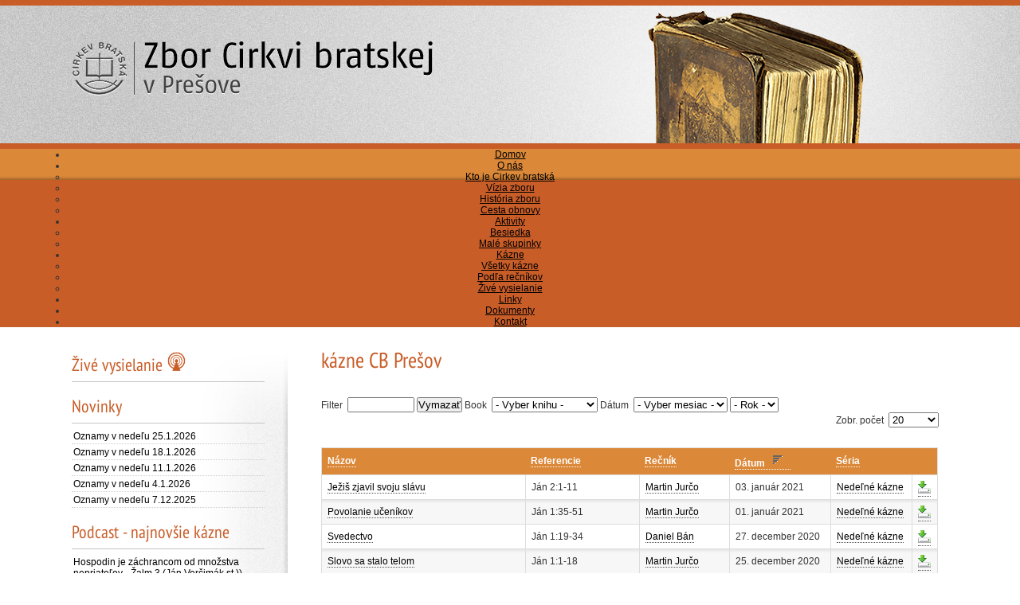

--- FILE ---
content_type: text/html; charset=utf-8
request_url: https://cbpo.sk/kazne/vsetky-kazne
body_size: 52932
content:

<!DOCTYPE html PUBLIC "-//W3C//DTD XHTML 1.0 Transitional//EN" "http://www.w3.org/TR/xhtml1/DTD/xhtml1-transitional.dtd">

<html xmlns="http://www.w3.org/1999/xhtml" xml:lang="sk-sk" lang="sk-sk" dir="ltr" >

<head>

  <base href="https://cbpo.sk/kazne/vsetky-kazne" />
  <meta http-equiv="content-type" content="text/html; charset=utf-8" />
  <meta name="keywords" content="Zbor Cirkev bratská Prešov" />
  <meta name="description" content="Cirkev Bratská Prešov" />
  <meta name="generator" content="Joomla! - Open Source Content Management" />
  <title>Cirkev Bratská Prešov - Všetky kázne</title>
  <link href="/templates/beez_20_jano2/favicon.ico" rel="shortcut icon" type="image/vnd.microsoft.icon" />
  <link rel="stylesheet" href="/media/com_sermonspeaker/css/sermonspeaker.css" type="text/css" />
  <link rel="stylesheet" href="/media/system/css/modal.css" type="text/css" />
  <link rel="stylesheet" href="/templates/system/css/system.css" type="text/css" />
  <link rel="stylesheet" href="/templates/beez_20_jano2/css/position.css" type="text/css" media="screen,projection"  />
  <link rel="stylesheet" href="/templates/beez_20_jano2/css/layout.css" type="text/css" media="screen,projection"  />
  <link rel="stylesheet" href="/templates/beez_20_jano2/css/print.css" type="text/css" media="print"  />
  <link rel="stylesheet" href="/templates/beez_20_jano2/css/general.css" type="text/css" />
  <link rel="stylesheet" href="/templates/beez_20_jano2/css/personal.css" type="text/css" />
  <link rel="stylesheet" href="/modules/mod_ariextmenu/mod_ariextmenu/js/css/menu.min.css" type="text/css" />
  <link rel="stylesheet" href="/modules/mod_ariextmenu/mod_ariextmenu/js/css/menu.fix.css" type="text/css" />
  <script src="/media/system/js/mootools-core.js" type="text/javascript"></script>
  <script src="/media/system/js/core.js" type="text/javascript"></script>
  <script src="/media/system/js/mootools-more.js" type="text/javascript"></script>
  <script src="/media/system/js/modal.js" type="text/javascript"></script>
  <script src="/media/com_sermonspeaker/player/jwplayer/jwplayer.js" type="text/javascript"></script>
  <script src="/templates/beez_20_jano2/javascript/hide.js" type="text/javascript"></script>
  <script src="/modules/mod_ariextmenu/mod_ariextmenu/js/ext-core.js" type="text/javascript"></script>
  <script src="/modules/mod_ariextmenu/mod_ariextmenu/js/menu.min.js" type="text/javascript"></script>
  <script type="text/javascript">
function clear_all(){
			if(document.id('filter_books')){
				document.id('filter_books').value=0;
			}
			if(document.id('filter_months')){
				document.id('filter_months').value=0;
			}
			if(document.id('filter_years')){
				document.id('filter_years').value=0;
			}
			if(document.id('filter-search')){
				document.id('filter-search').value="";
			}
		}window.addEvent('domready', function() {
			$$('.hasTip').each(function(el) {
				var title = el.get('title');
				if (title) {
					var parts = title.split('::', 2);
					el.store('tip:title', parts[0]);
					el.store('tip:text', parts[1]);
				}
			});
			var JTooltips = new Tips($$('.hasTip'), { maxTitleChars: 50, fixed: false});
		});
		window.addEvent('domready', function() {

			SqueezeBox.initialize({});
			SqueezeBox.assign($$('a.modal'), {
				parse: 'rel'
			});
		});function ss_play(id){jwplayer().playlistItem(id);}(function() { var _menuInit = function() { new Ext.ux.Menu("ariext112", {"transitionDuration":0.2}); Ext.get("ariext112").select(".ux-menu-sub").removeClass("ux-menu-init-hidden"); }; if (!Ext.isIE || typeof(MooTools) == "undefined" || typeof(MooTools.More) == "undefined") Ext.onReady(_menuInit); else window.addEvent("domready", _menuInit); })();
  </script>
  <!--[if IE]><link rel="stylesheet" type="text/css" href="/modules/mod_ariextmenu/mod_ariextmenu/js/css/menu.ie.min.css" /><![endif]-->
  <!--[if lt IE 8]><script type="text/javascript" src="/modules/mod_ariextmenu/mod_ariextmenu/js/fix.js"></script><![endif]-->




<!--[if lte IE 6]>

<link href="/templates/beez_20_jano2/css/ieonly.css" rel="stylesheet" type="text/css" />


<style type="text/css">

#line {

  width:98% ;

}

.logoheader {

  height:200px;

}

#header ul.menu {

  display:block !important;

  width:98.2% ;

}

</style>


<![endif]-->



<!--[if IE 7]>

<link href="/templates/beez_20_jano2/css/ie7only.css" rel="stylesheet" type="text/css" />

<![endif]-->



<script type="text/javascript">

  var big ='72%';

  var small='53%';

  var altopen='is open';

  var altclose='is closed';

  var bildauf='/templates/beez_20_jano2/images/plus.png';

  var bildzu='/templates/beez_20_jano2/images/minus.png';

  var rightopen='Open info';

  var rightclose='Close info';

  var fontSizeTitle='Font size';

  var bigger='Bigger';

  var reset='Reset';

  var smaller='Smaller';

  var biggerTitle='Increase size';

  var resetTitle='Revert styles to default';

  var smallerTitle='Decrease size';

</script>






</head>



<body class="ext-webkit ext-chrome">

<script type="text/javascript">



  var _gaq = _gaq || [];

  _gaq.push(['_setAccount', 'UA-38075998-1']);

  _gaq.push(['_trackPageview']);



  (function() {

    var ga = document.createElement('script'); ga.type = 'text/javascript'; ga.async = true;

    ga.src = ('https:' == document.location.protocol ? 'https://ssl' : 'http://www') + '.google-analytics.com/ga.js';

    var s = document.getElementsByTagName('script')[0]; s.parentNode.insertBefore(ga, s);

  })();



</script>



<div id="fb-root"></div>

<script>(function(d, s, id) {

  var js, fjs = d.getElementsByTagName(s)[0];

  if (d.getElementById(id)) return;

  js = d.createElement(s); js.id = id;

  js.src = "//connect.facebook.net/sk_SK/all.js#xfbml=1&appId=152820471538133";

  fjs.parentNode.insertBefore(js, fjs);

}(document, 'script', 'facebook-jssdk'));</script>

<div id="containerhigh">



    <div id="allfullwidth">



<div id="all">

        <div id="back">

                <div id="header">

                  <div id="headerorange1"></div>

                 <div id="headerorange2"></div>                              

                                <div id="headerbgcenter">                                                                  

                                  <div class="logoheader">

                                  <div id="logo"><a href="/index.php"><img src="/images/cbpo_logo.png" width="453" height="70"/></a></div>

                                  <!-- 90 vyrocie <div id="logo"><a href="/index.php"><img src="/images/cbpo_logo_vyrocie.png" width="453" height="89"/></a></div> -->
                                        
                                        <div id="headerbible"><a href="http://www.biblia.sk/" class="headerbiblelink" target="_blank"><img src="/images/bible.png" width="271" height="197"/></a></div>  

                                </div><!-- end logoheader -->

                         </div>

                                        <ul class="skiplinks">

                                                <li><a href="#main" class="u2">Skip to content</a></li>

                                                <li><a href="#nav" class="u2">Jump to main navigation and login</a></li>

                                            
                                        </ul>

                                        <h2 class="unseen">Nav view search</h2>

                                        <h3 class="unseen">Navigation</h3>

                                        

                                        <div id="line">

                                        <!-- <div id="fontsize"></div> -->

                                        <h3 class="unseen">Search</h3>

                                        

                                        </div> <!-- end line -->





                        </div><!-- end header -->

                                 <div id="menuhlavne">

                        <div id="menuhlavnecenter">



                        
<div id="ariext112_container" class="ux-menu-container ux-menu-clearfix">

	<ul id="ariext112" class="ux-menu ux-menu-horizontal">
					<li class="ux-menu-item-main ux-menu-item-level-0 ux-menu-item43 ux-menu-item-parent-pos0">
				<a href="/" class=" ux-menu-link-level-0 ux-menu-link-first" title="">
					Domov									</a>
						</li>
					<li class="ux-menu-item-main ux-menu-item-level-0 ux-menu-item-parent ux-menu-item27 ux-menu-item-parent-pos1">
				<a href="/o-nas" class=" ux-menu-link-level-0 ux-menu-link-parent" title="">
					O nás										<span class="ux-menu-arrow"></span>
									</a>
			
	<ul class="ux-menu-sub ux-menu-init-hidden">
					<li class=" ux-menu-item-level-1 ux-menu-item28">
				<a href="/o-nas/kto-je-cirkev-bratska" class=" ux-menu-link-level-1" title="">
					Kto je Cirkev bratská									</a>
						</li>
					<li class=" ux-menu-item-level-1 ux-menu-item30">
				<a href="/o-nas/vizia-zboru" class=" ux-menu-link-level-1" title="">
					Vízia zboru									</a>
						</li>
					<li class=" ux-menu-item-level-1 ux-menu-item32">
				<a href="/o-nas/historia-zboru" class=" ux-menu-link-level-1" title="">
					História zboru									</a>
						</li>
					<li class=" ux-menu-item-level-1 ux-menu-item29">
				<a href="/o-nas/cesta-obnovy" class=" ux-menu-link-level-1" title="">
					Cesta obnovy									</a>
						</li>
			</ul>
			</li>
					<li class="ux-menu-item-main ux-menu-item-level-0 ux-menu-item-parent ux-menu-item33 ux-menu-item-parent-pos2">
				<a href="/aktivity" class=" ux-menu-link-level-0 ux-menu-link-parent" title="">
					Aktivity										<span class="ux-menu-arrow"></span>
									</a>
			
	<ul class="ux-menu-sub ux-menu-init-hidden">
					<li class=" ux-menu-item-level-1 ux-menu-item36">
				<a href="/aktivity/besiedka" class=" ux-menu-link-level-1" title="">
					Besiedka									</a>
						</li>
					<li class=" ux-menu-item-level-1 ux-menu-item39">
				<a href="/aktivity/male-skupinky" class=" ux-menu-link-level-1" title="">
					Malé skupinky									</a>
						</li>
			</ul>
			</li>
					<li class="ux-menu-item-main ux-menu-item-level-0 ux-menu-item-parent ux-menu-item52 ux-menu-item-parent-pos3 current">
				<a href="/kazne" class=" ux-menu-link-level-0 current ux-menu-link-parent" title="">
					Kázne										<span class="ux-menu-arrow"></span>
									</a>
			
	<ul class="ux-menu-sub ux-menu-init-hidden">
					<li class=" ux-menu-item-level-1 ux-menu-item164 current">
				<a href="/kazne/vsetky-kazne" class=" ux-menu-link-level-1 current" title="">
					Všetky kázne									</a>
						</li>
					<li class=" ux-menu-item-level-1 ux-menu-item163">
				<a href="/kazne/podla-recnikov" class=" ux-menu-link-level-1" title="">
					Podľa rečníkov									</a>
						</li>
					<li class=" ux-menu-item-level-1 ux-menu-item183">
				<a href="/kazne/zive-vysielanie" class=" ux-menu-link-level-1" title="">
					Živé vysielanie									</a>
						</li>
			</ul>
			</li>
					<li class="ux-menu-item-main ux-menu-item-level-0 ux-menu-item40 ux-menu-item-parent-pos4">
				<a href="/linky" class=" ux-menu-link-level-0" title="">
					Linky									</a>
						</li>
					<li class="ux-menu-item-main ux-menu-item-level-0 ux-menu-item153 ux-menu-item-parent-pos5">
				<a href="/dokumenty" class=" ux-menu-link-level-0" title="">
					Dokumenty									</a>
						</li>
					<li class="ux-menu-item-main ux-menu-item-level-0 ux-menu-item41 ux-menu-item-parent-pos6">
				<a href="/kontakt" class=" ux-menu-link-level-0 ux-menu-link-last" title="">
					Kontakt									</a>
						</li>
			</ul>
</div>

                        </div>

                        </div>

                        <div id="contentarea">

        

        <div id="contentareacenter">

                            

                          <div id="contentdivider">

                                  <div id="contentdividerpart1"></div>

                                    <div id="contentdividerpart3"></div>

                                </div><!-- end contentdivider -->

                                        

                                

                                

                                

                                        <div id="breadcrumbs">



                                                        



                                        </div>



                                        




                                                        <div class="left1 leftbigger" id="nav">

                                                   <div class="moduletable">
 

<div class="custom"  >
	<h3 style="border-bottom: none;"><a href="/kazne/zive-vysielanie">
 
<!-- 

 
<a href="http://reenio.sk/sk/redirect/reservationpage/8636" class="reenio-reservation-btn" target="_blank" data-no-dialog="1" style="color: #fff; background-color: #f05033; border-radius: 4px; font-family: Arial, Helvetica, sans-serif; font-weight: bold; display: inline-block; padding: 6px 12px; text-decoration: none;">Registrácia na bohoslužby</a> 
<script src="https://reenio.sk/sk/HA3DGNQ/widget-reservation-btn.js" async defer></script> 

 
--> 

 
<a href="https://www.youtube.com/c/CbpoSk/live" style="text-decoration: none;" target=_blank><h3 ><span class="backh"><span class="backh2"><span class="backh3">Živé vysielanie <img src="/images/live/live.png" border="0" height="25px" /></span></span></span></h3></a> 

</a></h3></div>
</div>
<div class="moduletable">
 <h3><span
	class="backh"><span class="backh2"><span class="backh3">Novinky</span></span></span></h3>
 <ul class="latestnews">
	<li>
		<a href="/starsie-novinky/779-oznamy-v-nedelu-25-1-2026">
			Oznamy v nedeľu 25.1.2026</a>
	</li>
	<li>
		<a href="/starsie-novinky/778-oznamy-v-nedelu-18-1-2026">
			Oznamy v nedeľu 18.1.2026</a>
	</li>
	<li>
		<a href="/starsie-novinky/777-oznamy-v-nedelu-11-1-2026">
			Oznamy v nedeľu 11.1.2026</a>
	</li>
	<li>
		<a href="/starsie-novinky/776-oznamy-v-nedelu-4-1-2026">
			Oznamy v nedeľu 4.1.2026</a>
	</li>
	<li>
		<a href="/starsie-novinky/773-oznamy-v-nedelu-7-12-2025">
			Oznamy v nedeľu 7.12.2025</a>
	</li>
</ul>
</div>
<div class="moduletable">
 <h3><span
	class="backh"><span class="backh2"><span class="backh3">Podcast - najnovšie kázne</span></span></span></h3>
 

<div class="custom"  >
	 

 
        
        <ul class="latestnews" style="font-size: 12px;">            <li><a target=_blank href="https://podcasters.spotify.com/pod/show/cirkev-bratska-presov/episodes/Hospodin-je-zchrancom-od-mnostva-nepriateov---alm-3-Jn-Verimk-st-e3ebiqa">Hospodin je záchrancom od množstva nepriateľov - Žalm 3 (Ján Verčimák st.))</a> 						</li>
                        <li><a target=_blank href="https://podcasters.spotify.com/pod/show/cirkev-bratska-presov/episodes/Bo-Syn-krauje---alm-2-ubomr-Lorinc-e3e120a">Boží Syn kraľuje - Žalm 2 (Ľubomír Lorinc)</a> 						</li>
                        <li><a target=_blank href="https://podcasters.spotify.com/pod/show/cirkev-bratska-presov/episodes/ivot-a-cie-spravodlivho-aj-bezbonho---alm-1-Martin-Kaur-e3dvfiq">Život a cieľ spravodlivého aj bezbožného - Žalm 1 (Martin Kačur)</a> 						</li>
                        <li><a target=_blank href="https://podcasters.spotify.com/pod/show/cirkev-bratska-presov/episodes/Kniha-almov---vod-ubomr-Lorinc-e3chc5p">Kniha Žalmov - úvod (Ľubomír Lorinc)</a> 						</li>
                        <li><a target=_blank href="https://podcasters.spotify.com/pod/show/cirkev-bratska-presov/episodes/De-poslednho-sdu-Hospodina---Joel-4-ubomr-Lorinc-e3c6tvv">Deň posledného súdu Hospodina - Joel 4 (Ľubomír Lorinc)</a> 						</li>
                        <li><a target=_blank href="https://podcasters.spotify.com/pod/show/cirkev-bratska-presov/episodes/Spsonosn-de-Hospodinov---Joel-2-18-3-5-imon-Mita-e3bs5sj">Spásonosný deň Hospodinov - Joel 2,18-3,5 (Šimon Mitaľ)</a> 						</li>
                        <li><a target=_blank href="https://podcasters.spotify.com/pod/show/cirkev-bratska-presov/episodes/Prichdzajci-hrozn-de-Hospodinov---Joel-2-1-17-ubomr-Lorinc-e3bhoum">Prichádzajúci hrozný deň Hospodinov - Joel 2,1-17 (Ľubomír Lorinc)</a> 						</li>
                        <li><a target=_blank href="https://podcasters.spotify.com/pod/show/cirkev-bratska-presov/episodes/Sasn-de-Hospodinov---Joel-1-1-20-Martin-Kaur-e3b627r">Súčasný deň Hospodinov - Joel 1,1-20 (Martin Kačur)</a> 						</li>
            </ul>
 
</div>
</div>
<div class="moduletable">
 <h3><span
	class="backh"><span class="backh2"><span class="backh3">Zborový kalendár</span></span></span></h3>
 

<div class="custom"  >
	<center><a class="tlacitko" href="/kalendar">celý kalendár</a>   <a class="tlacitko" href="https://docs.google.com/spreadsheets/d/1AMY5JNHLrzhddaoL7kUxnmYD3qDmth-0rczm4kW_H-A/view#gid=1465869914" target="_new">rozpis služieb</a></center></div>
</div>
<div class="moduletable">
 

<div class="custom"  >
	<h3 style="border-bottom: none;"><a href="/kazne/zive-vysielanie"> 
<a href="https://www.vieravpraci.sk/" style="text-decoration: none;"><h3 ><span class="backh"><span class="backh2"><span class="backh3">Konferencia Viera v práci</span></span></span></h3></a> 
 
</a></h3></div>
</div>
<div class="moduletable">
 

<div class="custom"  >
	<p>Nájdete nás aj na:<br /> <a href="https://www.facebook.com/CirkevBratskaVPresove/"><img src="/images/cbpo/facebook.png" border="0" alt="facebook cirkev bratská prešov" height="40px" /></a> <a href="https://www.youtube.com/channel/UCXf7-yNwozAFZ2Dh0E_JwFg"><img src="/images/cbpo/youtube.png" border="0" alt="youtube cirkev bratská prešov" height="40px" /></a></p>
<!--
<div class="fb-like-box" data-href="https://www.facebook.com/CirkevBratskaVPresove" data-width="240" data-height="350" data-colorscheme="light" data-show-faces="true" data-header="true" data-stream="false" data-show-border="false"> <img src="/images/cbpo/facebook.png" border="0" alt="" /></div>
--></div>
</div>


                                                                

                                                                





                                                        </div><!-- end navi -->

               


                                        <div id="wrapper2" >



                                                <div id="main">



                                                
                                                        
<div id="system-message-container">
</div>

                                                        <div class="category-list ss-sermons-container">
	<h2>
					<span class="subheading-category">kázne CB Prešov</span>
			</h2>
	<div class="category-desc">
				<div class="clearfix"></div>
	</div>
<form action="https://cbpo.sk/kazne/vsetky-kazne" method="post" id="adminForm" name="adminForm">
			<fieldset class="filters">
			<legend class="hidelabeltxt">
				Filter			</legend>
			<div class="filter-search">
				<label class="filter-search-lbl" for="filter-search">Filter&nbsp;</label>
				<input type="text" name="filter-search" id="filter-search" value="" class="inputbox" onchange="document.adminForm.submit();" title="Sermon Filter Search" />
				<button type="button" onclick="clear_all();this.form.submit();">Vymazať</button>&nbsp;
			</div>
			<div class="filter-select">
									<label class="filter-search-lbl" for="filter_books">Book&nbsp;</label>
					<select name="book" id="filter_books" class="inputbox" onchange="this.form.submit()">
						<option value="0">- Vyber knihu -</option>
						<optgroup label="Old Testament">
	<option value="1">1. Mojži&scaron;ova</option>
	<option value="2">2. Mojži&scaron;ova</option>
	<option value="4">4. Mojži&scaron;ova</option>
	<option value="5">5. Mojži&scaron;ova</option>
	<option value="6">J&oacute;zua</option>
	<option value="7">Sudcov</option>
	<option value="8">R&uacute;t</option>
	<option value="9">1. Samuelova</option>
	<option value="10">2. Samuelova</option>
	<option value="11">1. Kr&aacute;ľov</option>
	<option value="12">2. Kr&aacute;ľov</option>
	<option value="14">2. Kronick&aacute;</option>
	<option value="16">Nehemi&aacute;&scaron;</option>
	<option value="17">Ester</option>
	<option value="19">Žalmy</option>
	<option value="20">Pr&iacute;slovia</option>
	<option value="21">Kazateľ</option>
	<option value="22">Pieseň</option>
	<option value="23">Izai&aacute;&scaron;</option>
	<option value="24">Jeremi&aacute;&scaron;</option>
	<option value="26">Ezechiel</option>
	<option value="27">Daniel</option>
	<option value="28">Hoze&aacute;&scaron;</option>
	<option value="32">Jon&aacute;&scaron;</option>
	<option value="33">Miche&aacute;&scaron;</option>
	<option value="34">N&aacute;hum</option>
	<option value="37">Haggeus</option>
</optgroup>
<optgroup label="New Testament">
	<option value="40">Mat&uacute;&scaron;</option>
	<option value="41">Marek</option>
	<option value="42">Luk&aacute;&scaron;</option>
	<option value="43">J&aacute;n</option>
	<option value="44">Skutky</option>
	<option value="45">Rimanom</option>
	<option value="46">1. Korintsk&yacute;m</option>
	<option value="47">2. Korintsk&yacute;m</option>
	<option value="48">Galatsk&yacute;m</option>
	<option value="49">Efezsk&yacute;m</option>
	<option value="50">Filipsk&yacute;m</option>
	<option value="51">Kolosensk&yacute;m</option>
	<option value="52">1. Tesalonick&yacute;m</option>
	<option value="53">2. Tesalonick&yacute;m</option>
	<option value="54">1. Timoteovi</option>
	<option value="55">2. Timoteovi</option>
	<option value="56">T&iacute;tovi</option>
	<option value="58">Židom</option>
	<option value="59">Jakubov</option>
	<option value="60">1. Petrov</option>
	<option value="62">1. J&aacute;nov</option>
	<option value="64">3. J&aacute;nov</option>
	<option value="66">Zjavenie</option>
</optgroup>
					</select>
								<label class="filter-select-lbl" for="filter-select">Dátum&nbsp;</label>
				<select name="month" id="filter_months" class="inputbox" onchange="this.form.submit()">
					<option value="0">- Vyber mesiac -</option>
					<option value="1">janu&aacute;r</option>
<option value="2">febru&aacute;r</option>
<option value="3">marec</option>
<option value="4">apr&iacute;l</option>
<option value="5">m&aacute;j</option>
<option value="6">j&uacute;n</option>
<option value="7">j&uacute;l</option>
<option value="8">august</option>
<option value="9">september</option>
<option value="10">okt&oacute;ber</option>
<option value="11">november</option>
<option value="12">december</option>
				</select>
				<select name="year" id="filter_years" class="inputbox" onchange="this.form.submit()">
					<option value="0">- Rok -</option>
					<option value="2007">2007</option>
<option value="2008">2008</option>
<option value="2009">2009</option>
<option value="2010">2010</option>
<option value="2011">2011</option>
<option value="2012">2012</option>
<option value="2013">2013</option>
<option value="2014">2014</option>
<option value="2015">2015</option>
<option value="2016">2016</option>
<option value="2017">2017</option>
<option value="2018">2018</option>
<option value="2019">2019</option>
<option value="2020">2020</option>
<option value="2021">2021</option>
				</select>
			</div>
				<div class="display-limit">
				Zobr. počet&nbsp;
				<select id="limit" name="limit" class="inputbox" size="1" onchange="this.form.submit()">
	<option value="5">5</option>
	<option value="10">10</option>
	<option value="15">15</option>
	<option value="20" selected="selected">20</option>
	<option value="25">25</option>
	<option value="30">30</option>
	<option value="50">50</option>
	<option value="100">100</option>
	<option value="0">V&scaron;etko</option>
</select>
			</div>
			</fieldset>
			<table class="category table table-striped table-hover table-condensed">
		<!-- Create the headers with sorting links -->
			<thead><tr>
								<th class="ss-title">
					<a href="#" onclick="Joomla.tableOrdering('sermon_title','asc','');return false;" title="Klikni pre zotriedenie tohto stĺpca">Názov</a>				</th>
									<th class="ss-col ss-scripture">
						<a href="#" onclick="Joomla.tableOrdering('book','asc','');return false;" title="Klikni pre zotriedenie tohto stĺpca">Referencie</a>					</th>
									<th class="ss-col ss-speaker">
						<a href="#" onclick="Joomla.tableOrdering('name','asc','');return false;" title="Klikni pre zotriedenie tohto stĺpca">Rečník</a>					</th>
									<th class="ss-col ss-date">
						<a href="#" onclick="Joomla.tableOrdering('sermon_date','asc','');return false;" title="Klikni pre zotriedenie tohto stĺpca">Dátum<img src="/media/system/images/sort_desc.png" alt=""  /></a>					</th>
									<th class="ss-col ss-series">
						<a href="#" onclick="Joomla.tableOrdering('series_title','asc','');return false;" title="Klikni pre zotriedenie tohto stĺpca">Séria</a>					</th>
									<th class="ss-col ss-dl"></th>
							</tr></thead>
		<!-- Begin Data -->
			<tbody>
									<tr id="sermon0" class="even">
												<td class="ss-title">
							<a href="/kazne/vsetky-kazne/sermon/10976-jezis-zjavil-svoju-slavu-2" class="hasTip" title="::View Sermon details and listen">Ježiš zjavil svoju slávu</a>						</td>
													<td class="ss-col ss-scripture">
								Ján 2:1-11							</td>
													<td class="ss-col ss-speaker">
								<a class="modal" href="/kazne/vsetky-kazne/speaker/10010-martin-jurco/popup?tmpl=component" rel="{handler: 'iframe', size: {x: 700, y: 500}}"><span class="hasTip" title="Martin Jurčo::&lt;img src=&quot;/images/stories/martinjurco.jpg&quot; alt=&quot;Martin Jurčo&quot;&gt;">Martin Jurčo</span></a>							</td>
													<td class="ss-col ss-date">
								03. január 2021							</td>
													<td class="ss-col ss-series">
																	<a href="/kazne/vsetky-kazne/serie/9999">
										Nedeľné kázne									</a>
															</td>
													<td class="ss-col ss-dl">
								<a href="/audio"></a>
								<a href="/kazne/vsetky-kazne/download/audio/10976-jezis-zjavil-svoju-slavu-2" target="_new"  class="hasTip" title="::Stiahni Audio"><img src="/media/com_sermonspeaker/images/download.png" alt="Stiahni Audio" /></a>							</td>
											</tr>
									<tr id="sermon1" class="odd">
												<td class="ss-title">
							<a href="/kazne/vsetky-kazne/sermon/10974-povolanie-ucenikov" class="hasTip" title="::View Sermon details and listen">Povolanie učeníkov</a>						</td>
													<td class="ss-col ss-scripture">
								Ján 1:35-51							</td>
													<td class="ss-col ss-speaker">
								<a class="modal" href="/kazne/vsetky-kazne/speaker/10010-martin-jurco/popup?tmpl=component" rel="{handler: 'iframe', size: {x: 700, y: 500}}"><span class="hasTip" title="Martin Jurčo::&lt;img src=&quot;/images/stories/martinjurco.jpg&quot; alt=&quot;Martin Jurčo&quot;&gt;">Martin Jurčo</span></a>							</td>
													<td class="ss-col ss-date">
								01. január 2021							</td>
													<td class="ss-col ss-series">
																	<a href="/kazne/vsetky-kazne/serie/9999">
										Nedeľné kázne									</a>
															</td>
													<td class="ss-col ss-dl">
								<a href="/audio"></a>
								<a href="/kazne/vsetky-kazne/download/audio/10974-povolanie-ucenikov" target="_new"  class="hasTip" title="::Stiahni Audio"><img src="/media/com_sermonspeaker/images/download.png" alt="Stiahni Audio" /></a>							</td>
											</tr>
									<tr id="sermon2" class="even">
												<td class="ss-title">
							<a href="/kazne/vsetky-kazne/sermon/10973-svedectvo" class="hasTip" title="::View Sermon details and listen">Svedectvo</a>						</td>
													<td class="ss-col ss-scripture">
								Ján 1:19-34							</td>
													<td class="ss-col ss-speaker">
								<a class="modal" href="/kazne/vsetky-kazne/speaker/10084-daniel-ban/popup?tmpl=component" rel="{handler: 'iframe', size: {x: 700, y: 500}}"><span class="hasTip" title="Daniel Bán::&lt;img src=&quot;/images/daniel_ban.jpg&quot; alt=&quot;Daniel Bán&quot;&gt;">Daniel Bán</span></a>							</td>
													<td class="ss-col ss-date">
								27. december 2020							</td>
													<td class="ss-col ss-series">
																	<a href="/kazne/vsetky-kazne/serie/9999">
										Nedeľné kázne									</a>
															</td>
													<td class="ss-col ss-dl">
								<a href="/audio"></a>
								<a href="/kazne/vsetky-kazne/download/audio/10973-svedectvo" target="_new"  class="hasTip" title="::Stiahni Audio"><img src="/media/com_sermonspeaker/images/download.png" alt="Stiahni Audio" /></a>							</td>
											</tr>
									<tr id="sermon3" class="odd">
												<td class="ss-title">
							<a href="/kazne/vsetky-kazne/sermon/10975-slovo-sa-stalo-telom" class="hasTip" title="::View Sermon details and listen">Slovo sa stalo telom</a>						</td>
													<td class="ss-col ss-scripture">
								Ján 1:1-18							</td>
													<td class="ss-col ss-speaker">
								<a class="modal" href="/kazne/vsetky-kazne/speaker/10010-martin-jurco/popup?tmpl=component" rel="{handler: 'iframe', size: {x: 700, y: 500}}"><span class="hasTip" title="Martin Jurčo::&lt;img src=&quot;/images/stories/martinjurco.jpg&quot; alt=&quot;Martin Jurčo&quot;&gt;">Martin Jurčo</span></a>							</td>
													<td class="ss-col ss-date">
								25. december 2020							</td>
													<td class="ss-col ss-series">
																	<a href="/kazne/vsetky-kazne/serie/9999">
										Nedeľné kázne									</a>
															</td>
													<td class="ss-col ss-dl">
								<a href="/audio"></a>
								<a href="/kazne/vsetky-kazne/download/audio/10975-slovo-sa-stalo-telom" target="_new"  class="hasTip" title="::Stiahni Audio"><img src="/media/com_sermonspeaker/images/download.png" alt="Stiahni Audio" /></a>							</td>
											</tr>
									<tr id="sermon4" class="even">
												<td class="ss-title">
							<a href="/kazne/vsetky-kazne/sermon/10972-sme-stastni-aj-v-prenasledovani" class="hasTip" title="::View Sermon details and listen">Sme šťastní aj v prenasledovaní?</a>						</td>
													<td class="ss-col ss-scripture">
								Matúš 5:10-12							</td>
													<td class="ss-col ss-speaker">
								<a class="modal" href="/kazne/vsetky-kazne/speaker/10010-martin-jurco/popup?tmpl=component" rel="{handler: 'iframe', size: {x: 700, y: 500}}"><span class="hasTip" title="Martin Jurčo::&lt;img src=&quot;/images/stories/martinjurco.jpg&quot; alt=&quot;Martin Jurčo&quot;&gt;">Martin Jurčo</span></a>							</td>
													<td class="ss-col ss-date">
								13. december 2020							</td>
													<td class="ss-col ss-series">
																	<a href="/kazne/vsetky-kazne/serie/9999">
										Nedeľné kázne									</a>
															</td>
													<td class="ss-col ss-dl">
								<a href="/audio"></a>
								<a href="/kazne/vsetky-kazne/download/audio/10972-sme-stastni-aj-v-prenasledovani" target="_new"  class="hasTip" title="::Stiahni Audio"><img src="/media/com_sermonspeaker/images/download.png" alt="Stiahni Audio" /></a>							</td>
											</tr>
									<tr id="sermon5" class="odd">
												<td class="ss-title">
							<a href="/kazne/vsetky-kazne/sermon/10971-tvorca-pokoja" class="hasTip" title="::View Sermon details and listen">Tvorca pokoja</a>						</td>
													<td class="ss-col ss-scripture">
								Matúš 5:9							</td>
													<td class="ss-col ss-speaker">
								<a class="modal" href="/kazne/vsetky-kazne/speaker/10010-martin-jurco/popup?tmpl=component" rel="{handler: 'iframe', size: {x: 700, y: 500}}"><span class="hasTip" title="Martin Jurčo::&lt;img src=&quot;/images/stories/martinjurco.jpg&quot; alt=&quot;Martin Jurčo&quot;&gt;">Martin Jurčo</span></a>							</td>
													<td class="ss-col ss-date">
								06. december 2020							</td>
													<td class="ss-col ss-series">
																	<a href="/kazne/vsetky-kazne/serie/9999">
										Nedeľné kázne									</a>
															</td>
													<td class="ss-col ss-dl">
								<a href="/audio"></a>
								<a href="/kazne/vsetky-kazne/download/audio/10971-tvorca-pokoja" target="_new"  class="hasTip" title="::Stiahni Audio"><img src="/media/com_sermonspeaker/images/download.png" alt="Stiahni Audio" /></a>							</td>
											</tr>
									<tr id="sermon6" class="even">
												<td class="ss-title">
							<a href="/kazne/vsetky-kazne/sermon/10970-ciste-srdce" class="hasTip" title="::View Sermon details and listen">Čisté srdce</a>						</td>
													<td class="ss-col ss-scripture">
								Matúš 5:8							</td>
													<td class="ss-col ss-speaker">
								<a class="modal" href="/kazne/vsetky-kazne/speaker/10010-martin-jurco/popup?tmpl=component" rel="{handler: 'iframe', size: {x: 700, y: 500}}"><span class="hasTip" title="Martin Jurčo::&lt;img src=&quot;/images/stories/martinjurco.jpg&quot; alt=&quot;Martin Jurčo&quot;&gt;">Martin Jurčo</span></a>							</td>
													<td class="ss-col ss-date">
								29. november 2020							</td>
													<td class="ss-col ss-series">
																	<a href="/kazne/vsetky-kazne/serie/9999">
										Nedeľné kázne									</a>
															</td>
													<td class="ss-col ss-dl">
								<a href="/audio"></a>
								<a href="/kazne/vsetky-kazne/download/audio/10970-ciste-srdce" target="_new"  class="hasTip" title="::Stiahni Audio"><img src="/media/com_sermonspeaker/images/download.png" alt="Stiahni Audio" /></a>							</td>
											</tr>
									<tr id="sermon7" class="odd">
												<td class="ss-title">
							<a href="/kazne/vsetky-kazne/sermon/10969-blahoslaveni-milosrdni" class="hasTip" title="::View Sermon details and listen">Blahoslavení milosrdní </a>						</td>
													<td class="ss-col ss-scripture">
								Matúš 5:7							</td>
													<td class="ss-col ss-speaker">
								<a class="modal" href="/kazne/vsetky-kazne/speaker/10084-daniel-ban/popup?tmpl=component" rel="{handler: 'iframe', size: {x: 700, y: 500}}"><span class="hasTip" title="Daniel Bán::&lt;img src=&quot;/images/daniel_ban.jpg&quot; alt=&quot;Daniel Bán&quot;&gt;">Daniel Bán</span></a>							</td>
													<td class="ss-col ss-date">
								22. november 2020							</td>
													<td class="ss-col ss-series">
																	<a href="/kazne/vsetky-kazne/serie/9999">
										Nedeľné kázne									</a>
															</td>
													<td class="ss-col ss-dl">
								<a href="/audio"></a>
								<a href="/kazne/vsetky-kazne/download/audio/10969-blahoslaveni-milosrdni" target="_new"  class="hasTip" title="::Stiahni Audio"><img src="/media/com_sermonspeaker/images/download.png" alt="Stiahni Audio" /></a>							</td>
											</tr>
									<tr id="sermon8" class="even">
												<td class="ss-title">
							<a href="/kazne/vsetky-kazne/sermon/10968-tuzba-po-spravodlivosti" class="hasTip" title="::View Sermon details and listen">Túžba po spravodlivosti</a>						</td>
													<td class="ss-col ss-scripture">
								Matúš 5:6							</td>
													<td class="ss-col ss-speaker">
								<a class="modal" href="/kazne/vsetky-kazne/speaker/10010-martin-jurco/popup?tmpl=component" rel="{handler: 'iframe', size: {x: 700, y: 500}}"><span class="hasTip" title="Martin Jurčo::&lt;img src=&quot;/images/stories/martinjurco.jpg&quot; alt=&quot;Martin Jurčo&quot;&gt;">Martin Jurčo</span></a>							</td>
													<td class="ss-col ss-date">
								15. november 2020							</td>
													<td class="ss-col ss-series">
																	<a href="/kazne/vsetky-kazne/serie/9999">
										Nedeľné kázne									</a>
															</td>
													<td class="ss-col ss-dl">
								<a href="/audio"></a>
								<a href="/kazne/vsetky-kazne/download/audio/10968-tuzba-po-spravodlivosti" target="_new"  class="hasTip" title="::Stiahni Audio"><img src="/media/com_sermonspeaker/images/download.png" alt="Stiahni Audio" /></a>							</td>
											</tr>
									<tr id="sermon9" class="odd">
												<td class="ss-title">
							<a href="/kazne/vsetky-kazne/sermon/10967-boh-tuzi-po-tebe-patris-mu" class="hasTip" title="::View Sermon details and listen">Boh túži po tebe! Patríš mu?</a>						</td>
													<td class="ss-col ss-scripture">
								Pieseň 7:11<br />Jakubov 4:5							</td>
													<td class="ss-col ss-speaker">
								<a class="modal" href="/kazne/vsetky-kazne/speaker/10096-lubo-lorinc/popup?tmpl=component" rel="{handler: 'iframe', size: {x: 700, y: 500}}">Ľubo Lorinc</a>							</td>
													<td class="ss-col ss-date">
								08. november 2020							</td>
													<td class="ss-col ss-series">
																	<a href="/kazne/vsetky-kazne/serie/9999">
										Nedeľné kázne									</a>
															</td>
													<td class="ss-col ss-dl">
								<a href="/audio"></a>
								<a href="/kazne/vsetky-kazne/download/audio/10967-boh-tuzi-po-tebe-patris-mu" target="_new"  class="hasTip" title="::Stiahni Audio"><img src="/media/com_sermonspeaker/images/download.png" alt="Stiahni Audio" /></a>							</td>
											</tr>
									<tr id="sermon10" class="even">
												<td class="ss-title">
							<a href="/kazne/vsetky-kazne/sermon/10966-blahoslaveni-tichi" class="hasTip" title="::View Sermon details and listen">Blahoslavení tichí</a>						</td>
													<td class="ss-col ss-scripture">
								Matúš 5:5							</td>
													<td class="ss-col ss-speaker">
								<a class="modal" href="/kazne/vsetky-kazne/speaker/10010-martin-jurco/popup?tmpl=component" rel="{handler: 'iframe', size: {x: 700, y: 500}}"><span class="hasTip" title="Martin Jurčo::&lt;img src=&quot;/images/stories/martinjurco.jpg&quot; alt=&quot;Martin Jurčo&quot;&gt;">Martin Jurčo</span></a>							</td>
													<td class="ss-col ss-date">
								01. november 2020							</td>
													<td class="ss-col ss-series">
																	<a href="/kazne/vsetky-kazne/serie/9999">
										Nedeľné kázne									</a>
															</td>
													<td class="ss-col ss-dl">
								<a href="/audio"></a>
								<a href="/kazne/vsetky-kazne/download/audio/10966-blahoslaveni-tichi" target="_new"  class="hasTip" title="::Stiahni Audio"><img src="/media/com_sermonspeaker/images/download.png" alt="Stiahni Audio" /></a>							</td>
											</tr>
									<tr id="sermon11" class="odd">
												<td class="ss-title">
							<a href="/kazne/vsetky-kazne/sermon/10965-blahoslaveni-placuci" class="hasTip" title="::View Sermon details and listen">Blahoslavení plačúci</a>						</td>
													<td class="ss-col ss-scripture">
								Matúš 5:4							</td>
													<td class="ss-col ss-speaker">
								<a class="modal" href="/kazne/vsetky-kazne/speaker/10010-martin-jurco/popup?tmpl=component" rel="{handler: 'iframe', size: {x: 700, y: 500}}"><span class="hasTip" title="Martin Jurčo::&lt;img src=&quot;/images/stories/martinjurco.jpg&quot; alt=&quot;Martin Jurčo&quot;&gt;">Martin Jurčo</span></a>							</td>
													<td class="ss-col ss-date">
								25. október 2020							</td>
													<td class="ss-col ss-series">
																	<a href="/kazne/vsetky-kazne/serie/9999">
										Nedeľné kázne									</a>
															</td>
													<td class="ss-col ss-dl">
								<a href="/audio"></a>
								<a href="/kazne/vsetky-kazne/download/audio/10965-blahoslaveni-placuci" target="_new"  class="hasTip" title="::Stiahni Audio"><img src="/media/com_sermonspeaker/images/download.png" alt="Stiahni Audio" /></a>							</td>
											</tr>
									<tr id="sermon12" class="even">
												<td class="ss-title">
							<a href="/kazne/vsetky-kazne/sermon/10964-blahoslaveni-chudobni-v-duchu" class="hasTip" title="::View Sermon details and listen">Blahoslavení chudobní v duchu</a>						</td>
													<td class="ss-col ss-scripture">
								Matúš 5:3							</td>
													<td class="ss-col ss-speaker">
								<a class="modal" href="/kazne/vsetky-kazne/speaker/10010-martin-jurco/popup?tmpl=component" rel="{handler: 'iframe', size: {x: 700, y: 500}}"><span class="hasTip" title="Martin Jurčo::&lt;img src=&quot;/images/stories/martinjurco.jpg&quot; alt=&quot;Martin Jurčo&quot;&gt;">Martin Jurčo</span></a>							</td>
													<td class="ss-col ss-date">
								18. október 2020							</td>
													<td class="ss-col ss-series">
																	<a href="/kazne/vsetky-kazne/serie/9999">
										Nedeľné kázne									</a>
															</td>
													<td class="ss-col ss-dl">
								<a href="/audio"></a>
								<a href="/kazne/vsetky-kazne/download/audio/10964-blahoslaveni-chudobni-v-duchu" target="_new"  class="hasTip" title="::Stiahni Audio"><img src="/media/com_sermonspeaker/images/download.png" alt="Stiahni Audio" /></a>							</td>
											</tr>
									<tr id="sermon13" class="odd">
												<td class="ss-title">
							<a href="/kazne/vsetky-kazne/sermon/10963-premena-jezisovym-autoportretom" class="hasTip" title="::View Sermon details and listen">Premena Ježišovým autoportrétom</a>						</td>
													<td class="ss-col ss-scripture">
								Matúš 5:1-12							</td>
													<td class="ss-col ss-speaker">
								<a class="modal" href="/kazne/vsetky-kazne/speaker/10010-martin-jurco/popup?tmpl=component" rel="{handler: 'iframe', size: {x: 700, y: 500}}"><span class="hasTip" title="Martin Jurčo::&lt;img src=&quot;/images/stories/martinjurco.jpg&quot; alt=&quot;Martin Jurčo&quot;&gt;">Martin Jurčo</span></a>							</td>
													<td class="ss-col ss-date">
								11. október 2020							</td>
													<td class="ss-col ss-series">
																	<a href="/kazne/vsetky-kazne/serie/9999">
										Nedeľné kázne									</a>
															</td>
													<td class="ss-col ss-dl">
								<a href="/audio"></a>
								<a href="/kazne/vsetky-kazne/download/audio/10963-premena-jezisovym-autoportretom" target="_new"  class="hasTip" title="::Stiahni Audio"><img src="/media/com_sermonspeaker/images/download.png" alt="Stiahni Audio" /></a>							</td>
											</tr>
									<tr id="sermon14" class="even">
												<td class="ss-title">
							<a href="/kazne/vsetky-kazne/sermon/10962-krestan-v-tazkostiach-alebo-v-zlych-casoch" class="hasTip" title="::View Sermon details and listen">Kresťan v ťažkostiach alebo v zlých časoch</a>						</td>
													<td class="ss-col ss-scripture">
								Matúš 26:31-41							</td>
													<td class="ss-col ss-speaker">
								<a class="modal" href="/kazne/vsetky-kazne/speaker/10022/popup?tmpl=component" rel="{handler: 'iframe', size: {x: 700, y: 500}}"><span class="hasTip" title="Bohdan Roháček::&lt;img src=&quot;http://www.cbpo.sk/components/com_sermonspeaker/media/default_speaker.png&quot; alt=&quot;Bohdan Roháček&quot;&gt;">Bohdan Roháček</span></a>							</td>
													<td class="ss-col ss-date">
								04. október 2020							</td>
													<td class="ss-col ss-series">
																	<a href="/kazne/vsetky-kazne/serie/9999">
										Nedeľné kázne									</a>
															</td>
													<td class="ss-col ss-dl">
								<a href="/audio"></a>
								<a href="/kazne/vsetky-kazne/download/audio/10962-krestan-v-tazkostiach-alebo-v-zlych-casoch" target="_new"  class="hasTip" title="::Stiahni Audio"><img src="/media/com_sermonspeaker/images/download.png" alt="Stiahni Audio" /></a>							</td>
											</tr>
									<tr id="sermon15" class="odd">
												<td class="ss-title">
							<a href="/kazne/vsetky-kazne/sermon/10961-sluzba-novej-zmluvy" class="hasTip" title="::View Sermon details and listen">Služba novej zmluvy</a>						</td>
													<td class="ss-col ss-scripture">
								2. Korintským 4							</td>
													<td class="ss-col ss-speaker">
								<a class="modal" href="/kazne/vsetky-kazne/speaker/10084-daniel-ban/popup?tmpl=component" rel="{handler: 'iframe', size: {x: 700, y: 500}}"><span class="hasTip" title="Daniel Bán::&lt;img src=&quot;/images/daniel_ban.jpg&quot; alt=&quot;Daniel Bán&quot;&gt;">Daniel Bán</span></a>							</td>
													<td class="ss-col ss-date">
								27. september 2020							</td>
													<td class="ss-col ss-series">
																	<a href="/kazne/vsetky-kazne/serie/9999">
										Nedeľné kázne									</a>
															</td>
													<td class="ss-col ss-dl">
								<a href="/audio"></a>
								<a href="/kazne/vsetky-kazne/download/audio/10961-sluzba-novej-zmluvy" target="_new"  class="hasTip" title="::Stiahni Audio"><img src="/media/com_sermonspeaker/images/download.png" alt="Stiahni Audio" /></a>							</td>
											</tr>
									<tr id="sermon16" class="even">
												<td class="ss-title">
							<a href="/kazne/vsetky-kazne/sermon/10960-o-veceri-panovej" class="hasTip" title="::View Sermon details and listen">O večeri Pánovej</a>						</td>
													<td class="ss-col ss-scripture">
								1. Korintským 11:23-32							</td>
													<td class="ss-col ss-speaker">
								<a class="modal" href="/kazne/vsetky-kazne/speaker/10010-martin-jurco/popup?tmpl=component" rel="{handler: 'iframe', size: {x: 700, y: 500}}"><span class="hasTip" title="Martin Jurčo::&lt;img src=&quot;/images/stories/martinjurco.jpg&quot; alt=&quot;Martin Jurčo&quot;&gt;">Martin Jurčo</span></a>							</td>
													<td class="ss-col ss-date">
								20. september 2020							</td>
													<td class="ss-col ss-series">
																	<a href="/kazne/vsetky-kazne/serie/9999">
										Nedeľné kázne									</a>
															</td>
													<td class="ss-col ss-dl">
								<a href="/audio"></a>
								<a href="/kazne/vsetky-kazne/download/audio/10960-o-veceri-panovej" target="_new"  class="hasTip" title="::Stiahni Audio"><img src="/media/com_sermonspeaker/images/download.png" alt="Stiahni Audio" /></a>							</td>
											</tr>
									<tr id="sermon17" class="odd">
												<td class="ss-title">
							<a href="/kazne/vsetky-kazne/sermon/10959-zachraneni-pohladom-na-krista" class="hasTip" title="::View Sermon details and listen">Zachránení pohľadom na Krista</a>						</td>
													<td class="ss-col ss-scripture">
								4. Mojžišova 21:4-9<br />Ján 3:13-21<br />2. Korintským 5:20-21							</td>
													<td class="ss-col ss-speaker">
								<a class="modal" href="/kazne/vsetky-kazne/speaker/10006/popup?tmpl=component" rel="{handler: 'iframe', size: {x: 700, y: 500}}"><span class="hasTip" title="Ján Roháček::&lt;img src=&quot;http://www.cbpo.sk/components/com_sermonspeaker/media/default_speaker.png&quot; alt=&quot;Ján Roháček&quot;&gt;">Ján Roháček</span></a>							</td>
													<td class="ss-col ss-date">
								13. september 2020							</td>
													<td class="ss-col ss-series">
																	<a href="/kazne/vsetky-kazne/serie/9999">
										Nedeľné kázne									</a>
															</td>
													<td class="ss-col ss-dl">
								<a href="/audio"></a>
								<a href="/kazne/vsetky-kazne/download/audio/10959-zachraneni-pohladom-na-krista" target="_new"  class="hasTip" title="::Stiahni Audio"><img src="/media/com_sermonspeaker/images/download.png" alt="Stiahni Audio" /></a>							</td>
											</tr>
									<tr id="sermon18" class="even">
												<td class="ss-title">
							<a href="/kazne/vsetky-kazne/sermon/10958-premeneni-kristom-prijimame-krst" class="hasTip" title="::View Sermon details and listen">Premenení Kristom prijímame krst</a>						</td>
													<td class="ss-col ss-scripture">
								Ján 3:5-7<br />Galatským 4:28-5:1<br />Jeremiáš 13:23							</td>
													<td class="ss-col ss-speaker">
								<a class="modal" href="/kazne/vsetky-kazne/speaker/10010-martin-jurco/popup?tmpl=component" rel="{handler: 'iframe', size: {x: 700, y: 500}}"><span class="hasTip" title="Martin Jurčo::&lt;img src=&quot;/images/stories/martinjurco.jpg&quot; alt=&quot;Martin Jurčo&quot;&gt;">Martin Jurčo</span></a>							</td>
													<td class="ss-col ss-date">
								06. september 2020							</td>
													<td class="ss-col ss-series">
																	<a href="/kazne/vsetky-kazne/serie/9999">
										Nedeľné kázne									</a>
															</td>
													<td class="ss-col ss-dl">
								<a href="/audio"></a>
								<a href="/kazne/vsetky-kazne/download/audio/10958-premeneni-kristom-prijimame-krst" target="_new"  class="hasTip" title="::Stiahni Audio"><img src="/media/com_sermonspeaker/images/download.png" alt="Stiahni Audio" /></a>							</td>
											</tr>
									<tr id="sermon19" class="odd">
												<td class="ss-title">
							<a href="/kazne/vsetky-kazne/sermon/10957-spravodlivy-boh-zjavuje-svoju-milost" class="hasTip" title="::View Sermon details and listen">Spravodlivý Boh zjavuje svoju milosť</a>						</td>
													<td class="ss-col ss-scripture">
								Ján 8:1-11							</td>
													<td class="ss-col ss-speaker">
								<a class="modal" href="/kazne/vsetky-kazne/speaker/10010-martin-jurco/popup?tmpl=component" rel="{handler: 'iframe', size: {x: 700, y: 500}}"><span class="hasTip" title="Martin Jurčo::&lt;img src=&quot;/images/stories/martinjurco.jpg&quot; alt=&quot;Martin Jurčo&quot;&gt;">Martin Jurčo</span></a>							</td>
													<td class="ss-col ss-date">
								30. august 2020							</td>
													<td class="ss-col ss-series">
																	<a href="/kazne/vsetky-kazne/serie/9999">
										Nedeľné kázne									</a>
															</td>
													<td class="ss-col ss-dl">
								<a href="/audio"></a>
								<a href="/kazne/vsetky-kazne/download/audio/10957-spravodlivy-boh-zjavuje-svoju-milost" target="_new"  class="hasTip" title="::Stiahni Audio"><img src="/media/com_sermonspeaker/images/download.png" alt="Stiahni Audio" /></a>							</td>
											</tr>
							</tbody>
		</table>
			<div class="pagination">
							<p class="counter">
					Strana 1 z 45				</p>
			<ul><li class="pagination-start"><span class="pagenav">Začiatok</span></li><li class="pagination-prev"><span class="pagenav">Predch.</span></li><li><span class="pagenav">1</span></li><li><a title="2" href="/kazne/vsetky-kazne/sermons/0/0?start=20" class="pagenav">2</a></li><li><a title="3" href="/kazne/vsetky-kazne/sermons/0/0?start=40" class="pagenav">3</a></li><li><a title="4" href="/kazne/vsetky-kazne/sermons/0/0?start=60" class="pagenav">4</a></li><li><a title="5" href="/kazne/vsetky-kazne/sermons/0/0?start=80" class="pagenav">5</a></li><li><a title="6" href="/kazne/vsetky-kazne/sermons/0/0?start=100" class="pagenav">6</a></li><li><a title="7" href="/kazne/vsetky-kazne/sermons/0/0?start=120" class="pagenav">7</a></li><li><a title="8" href="/kazne/vsetky-kazne/sermons/0/0?start=140" class="pagenav">8</a></li><li><a title="9" href="/kazne/vsetky-kazne/sermons/0/0?start=160" class="pagenav">9</a></li><li><a title="10" href="/kazne/vsetky-kazne/sermons/0/0?start=180" class="pagenav">10</a></li><li class="pagination-next"><a title="Nasl." href="/kazne/vsetky-kazne/sermons/0/0?start=20" class="pagenav">Nasl.</a></li><li class="pagination-end"><a title="Koniec" href="/kazne/vsetky-kazne/sermons/0/0?start=880" class="pagenav">Koniec</a></li></ul>		</div>
		<input type="hidden" name="task" value="" />
	<input type="hidden" name="filter_order" value="sermon_date" />
	<input type="hidden" name="filter_order_Dir" value="DESC" />
</form>
</div>

                                                


                                                </div><!-- end main -->



                                        </div><!-- end wrapper -->



                                


                        


                                <div class="wrap"></div>



                                </div><!-- end contentareacenter -->



                                </div> <!-- end contentarea -->



                        </div><!-- back -->



                </div><!-- all -->

  </div><!-- allfullwidth -->



                <div id="footer-outer">

                        


                        <div id="footer-sub">

        <div id="footer1">                                       

            © 2013 | Cirkev bratská v Prešove | Všetky práva vyhradené.</a>

            </div>

        <div id="footer2">                                       

            Powered by <a href="http://www.joomla.org/" class="footerlinks">Joomla!®</a>

            </div><!-- end footer -->

          </div>

      </div><!-- footerouter -->



        </div><!-- containerhigh -->      





        

        </body>

</html>

